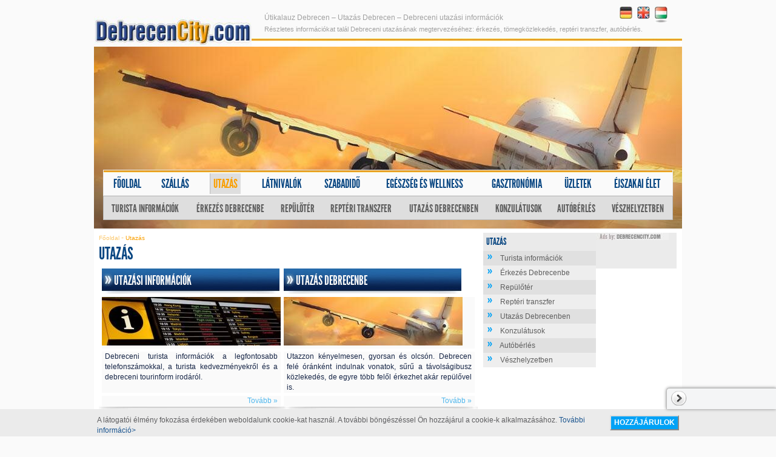

--- FILE ---
content_type: text/html; charset=utf-8
request_url: https://www.debrecencity.com/hu/utazas?sid=qjgukkrc2l1sje7v03q0v217d7
body_size: 5594
content:
<!DOCTYPE html>
<html>
<head>
  <meta http-equiv="Content-Type" content="text/html; charset=utf-8">
  <title>Debrecen útikalauz – Utazás Debrecenbe – Utazás Debrecen</title>
  <meta name="Description" content="Utazás Debrecen – részletes információk Debreceni utazásról: érkezés, tömegközlekedés, reptéri transzfer, autóbérlés és minden egyéb...">
  <meta name="Keywords" content="utazás Debrecen, utazás Debrecenbe, Debrecen repülőtéri transzfer, Debrecen autókölcsönzés, Debrecen, Debrecen Magyarország, Debrecen utazás, Debrecen kalauz, Debrecen info, Debrecen információ, Debrecen turizmus, Debrecen szállás, Debrecen látnivalók, Debrecen útikalauz, Debrecen turista info, Debrecen turista információ, Debrecen utazás info, Debrecen utazás információ, Debrecen szórakozás, Debrecen fürdők, Debrecen kikapcsolódás, Üzlet Debrecen, Tanulás Debrecenben, Magyarország">
  <meta http-equiv="Content-Language" content="hu-hu">
  <meta name="revisit-after" content="1 days">
  <meta name="distribution" content="Global">
  <meta name="resource-type" content="document">
  <meta property="fb:admins" content="100000186340274">
  <meta http-equiv="expires" content="0">
  <meta name="og:image" content="http://www.debrecencity.com/inc/vws/debrecen/imgs/debrecencitylogofb.gif">
  <link rel="shortcut icon" type="image/gif" href="/inc/vws/debrecen/imgs/favicon.ico">
  <link rel="canonical" href="/hu/utazas">
  <base href="/">
  <link rel="stylesheet" href="/inc/vws/debrecen/styles/default.css" type="text/css">
  <link rel="stylesheet" href="/inc/vws/debrecen/styles/tstyle.css" type="text/css">
  <link rel="stylesheet" href="/inc/vws/debrecen/styles/galleries.css" type="text/css">
  <link rel="stylesheet" href="/inc/vws/debrecen/styles/issuesblock.css" type="text/css">
  <link rel="stylesheet" href="/inc/sitespecific/debrecencity/float_menu/float_menu.css" type="text/css">
  <link rel="stylesheet" href="/inc/vws/debrecen/styles/menus.css" type="text/css">
  <script type="text/javascript" src="/inc/scripts/default.js"></script>
  <script type="text/javascript" src="/inc/scripts/jquery-latest.js"></script>
  <script type="text/javascript" src="/inc/sitespecific/debrecencity/scripts/jquery.browser.js"></script>
  <script type="text/javascript" src="/inc/sitespecific/debrecencity/scripts/jquery.colorbox-min.js"></script>
  <script type="text/javascript" src="/inc/sitespecific/debrecencity/scripts/jquery.gallery.js"></script>
  <script type="text/javascript" src="/inc/sitespecific/debrecencity/scripts/acceptcookie.js"></script>
  <script type="text/javascript" src="/inc/scripts/galleries.js"></script>
  <script type="text/javascript" src="/inc/scripts/df.php?dlang=hu"></script>
  <script type="text/javascript" src="/inc/scripts/jquery.jqprint.0.3.js"></script>
  <script type="text/javascript" src="/inc/sitespecific/debrecencity/float_menu/float_menu.js"></script>
  <script type="text/javascript" src="/inc/jwplayer/jwplayer.js"></script>
  <script type="text/javascript" src="/inc/scripts/swfobject.js"></script>
  <style>
  html .fb_share_link { padding:2px 0 0 20px; height:16px; background:url(http://static.ak.facebook.com/images/share/facebook_share_icon.gif?6:26981) no-repeat top left; }
  </style>
</head>
<body id="body_id" onload="setSkinRoot('/inc/vws/debrecen')" onclick="AddCloseOnGlobalClick()">
  <center class="holder">
    <div class="header_stuff">
      <div class="main_logo">
        <a href="/?sid=ddqtpolrce3rs7dfs294n5c286" style="text-align:left; padding-left:14px;"><img src="/inc/vws/debrecen/imgs/logo/Budapest_com_logo.jpg" alt="Debrecen útikalauz – Utazás Debrecenbe" title="Debrecen útikalauz – Utazás Debrecenbe" width="260" height="50" align="left"></a>
      </div>
      <div class="langs">
        <a class="lang" style="padding:4px;" title="Deutsch" href="/de/reise?sid=ddqtpolrce3rs7dfs294n5c286"><img src="/inc/vws/debrecen/imgs/flag_de.jpg"></a><a class="lang" style="padding:4px;" title="English" href="/en/travel?sid=ddqtpolrce3rs7dfs294n5c286"><img src="/inc/vws/debrecen/imgs/flag_en.jpg"></a><a class="lang selected" style="padding:4px;" title="Magyar" href="/hu/utazas?sid=ddqtpolrce3rs7dfs294n5c286"><img src="/inc/vws/debrecen/imgs/flag_hu.jpg"></a>
      </div>
      <div class="H_tag">
        <h1 style="text-align:left;">Útikalauz Debrecen – Utazás Debrecen – Debreceni utazási információk</h1>
        <p style="text-align:left;">Részletes információkat talál Debreceni utazásának megtervezéséhez: érkezés, tömegközlekedés, reptéri transzfer, autóbérlés.</p>
      </div>
      <div class="toppic"><img alt='Debrecen útikalauz – Utazás Debrecenbe' src='/w/promoart/promo_1002_hu.jpg' width='970' height='300'></div>
      <div>
        <div class="menumain">
          <table class="menumain" cellspacing="0">
            <tr>
              <td class="a">
                <a href="/" target="_self" title="">Főoldal</a>
              </td>
              <td class="separator">
                <div>
                  &nbsp;
                </div>
              </td>
              <td class="a">
                <a href="/hu/szallas?sid=ddqtpolrce3rs7dfs294n5c286" target="_self" title="">Szállás</a>
              </td>
              <td class="separator">
                <div>
                  &nbsp;
                </div>
              </td>
              <td class="a SEL1">
                <a href="/hu/utazas?sid=ddqtpolrce3rs7dfs294n5c286" target="_self" title="">Utazás</a>
              </td>
              <td class="separator">
                <div>
                  &nbsp;
                </div>
              </td>
              <td class="a">
                <a href="/hu/latnivalok?sid=ddqtpolrce3rs7dfs294n5c286" target="_self" title="">Látnivalók</a>
              </td>
              <td class="separator">
                <div>
                  &nbsp;
                </div>
              </td>
              <td class="a">
                <a href="/hu/szabadido?sid=ddqtpolrce3rs7dfs294n5c286" target="_self" title="">Szabadidő</a>
              </td>
              <td class="separator">
                <div>
                  &nbsp;
                </div>
              </td>
              <td class="a">
                <a href="/hu/egeszseg_es_wellness?sid=ddqtpolrce3rs7dfs294n5c286" target="_self" title="">Egészség és wellness</a>
              </td>
              <td class="separator">
                <div>
                  &nbsp;
                </div>
              </td>
              <td class="a">
                <a href="/hu/gasztronomia?sid=ddqtpolrce3rs7dfs294n5c286" target="_self" title="">Gasztronómia</a>
              </td>
              <td class="separator">
                <div>
                  &nbsp;
                </div>
              </td>
              <td class="a">
                <a href="/hu/uzletek?sid=ddqtpolrce3rs7dfs294n5c286" target="_self" title="">Üzletek</a>
              </td>
              <td class="separator">
                <div>
                  &nbsp;
                </div>
              </td>
              <td class="a LAST1">
                <a href="/hu/ejszakai_elet?sid=ddqtpolrce3rs7dfs294n5c286" target="_self" title="">Éjszakai élet</a>
              </td>
            </tr>
          </table>
          <table class="menumain submenus" cellspacing="0">
            <tr>
              <td class="a PARENTSEL2">
                <a href="/hu/utazas/turista_informaciok?sid=ddqtpolrce3rs7dfs294n5c286" target="_self" title="">Turista információk</a>
              </td>
              <td class="separator">
                <div>
                  &nbsp;
                </div>
              </td>
              <td class="a PARENTSEL2">
                <a href="/hu/utazas/erkezes_debrecenbe?sid=ddqtpolrce3rs7dfs294n5c286" target="_self" title="">Érkezés Debrecenbe</a>
              </td>
              <td class="separator">
                <div>
                  &nbsp;
                </div>
              </td>
              <td class="a PARENTSEL2">
                <a href="/hu/utazas/repuloter?sid=ddqtpolrce3rs7dfs294n5c286" target="_self" title="">Repülőtér</a>
              </td>
              <td class="separator">
                <div>
                  &nbsp;
                </div>
              </td>
              <td class="a PARENTSEL2">
                <a href="/hu/utazas/repteri_transzfer?sid=ddqtpolrce3rs7dfs294n5c286" target="_self" title="">Reptéri transzfer</a>
              </td>
              <td class="separator">
                <div>
                  &nbsp;
                </div>
              </td>
              <td class="a PARENTSEL2">
                <a href="/hu/utazas/utazas_debrecenben?sid=ddqtpolrce3rs7dfs294n5c286" target="_self" title="">Utazás Debrecenben</a>
              </td>
              <td class="separator">
                <div>
                  &nbsp;
                </div>
              </td>
              <td class="a PARENTSEL2">
                <a href="/hu/utazas/konzulatusok?sid=ddqtpolrce3rs7dfs294n5c286" target="_self" title="">Konzulátusok</a>
              </td>
              <td class="separator">
                <div>
                  &nbsp;
                </div>
              </td>
              <td class="a PARENTSEL2">
                <a href="/hu/utazas/autoberles?sid=ddqtpolrce3rs7dfs294n5c286" target="_self" title="">Autóbérlés</a>
              </td>
              <td class="separator">
                <div>
                  &nbsp;
                </div>
              </td>
              <td class="a LAST2 PARENTSEL2">
                <a href="/hu/utazas/veszhelyzetben?sid=ddqtpolrce3rs7dfs294n5c286" target="_self" title="">Vészhelyzetben</a>
              </td>
            </tr>
          </table>
        </div>
      </div>
    </div>
    <div class="content">
      <table class="maintable" cellspacing="0">
        <tr>
          <td>
            <table cellspacing="0" class="bigtable">
              <tr>
                <td style="width:66%">
                  <table cellspacing="0" class="row" width="100%">
                    <tr>
                      <td class="ocmsissuesblock13" style="width:100%;">
                        <div class="div_block_content">
                          <div class="IssueHolder">
                            <div class="div_navi">
                              <div class="div_navi" itemscope itemtype="http://data-vocabulary.org/Breadcrumb">
                                <a href="/?sid=ddqtpolrce3rs7dfs294n5c286" itemprop="url"><span itemprop="title">Főoldal</span></a> - <a href="/hu/utazas?sid=ddqtpolrce3rs7dfs294n5c286" itemprop="url"></a>
                                <p itemprop="title">Utazás</p>
                              </div>
                            </div>
                            <div class="IssueTitle">
                              <h2>Utazás</h2>
                            </div>
                            <div class="IssueContent">
                              <table class="heditor_table10" cellspacing="5">
                                <thead>
                                  <tr>
                                    <td class="top" style="text-align: left;">
                                      <a onclick="" title="" target="_self" href="/hu/utazas/turista_informaciok">Utazási információk</a>
                                    </td>
                                    <td class="top" style="text-align: left;">
                                      <a onclick="" title="" target="_self" href="/hu/utazas/erkezes_debrecenbe">Utazás Debrecenbe</a>
                                    </td>
                                  </tr>
                                </thead>
                                <tbody>
                                  <tr>
                                    <td>
                                      <a onclick="" title="" target="_self" href="/hu/utazas/turista_informaciok"><img style="margin: 0px !important;" src="/w/hi/Travel_information.jpg" height="80" width="295"></a>
                                    </td>
                                    <td>
                                      <a onclick="" title="" target="_self" href="/hu/utazas/erkezes_debrecenbe"><img style="margin: 0px !important;" src="/w/hi/travel/getting_to_budapest.jpg" height="80" width="295"></a>
                                    </td>
                                  </tr>
                                  <tr>
                                    <td style="text-align: justify;padding:0 5px;">Debreceni turista információk a legfontosabb telefonszámokkal, a turista kedvezményekről és a debreceni tourinform irodáról.</td>
                                    <td style="text-align: justify; padding:0 5px;">Utazzon kényelmesen, gyorsan és olcsón. Debrecen felé óránként indulnak vonatok, sűrű a távolságibusz közlekedés, de egyre több felől érkezhet akár repülővel is.</td>
                                  </tr>
                                  <tr>
                                    <td style="text-align: right;padding:0 5px;">
                                      <a onclick="" title="" target="_self" href="/hu/utazas/turista_informaciok">Tovább »</a>
                                    </td>
                                    <td style="text-align: right;padding:0 5px;">
                                      <a onclick="" title="" target="_self" href="/hu/utazas/erkezes_debrecenbe">Tovább »</a>
                                    </td>
                                  </tr>
                                </tbody>
                              </table><br>
                              <table class="heditor_table10" cellspacing="5">
                                <thead>
                                  <tr>
                                    <td class="top" style="text-align: left;">
                                      <a onclick="" title="" target="_self" href="/hu/utazas/repuloter">Repülőtér</a>
                                    </td>
                                    <td class="top" style="text-align: left;">
                                      <a title="" target="_self" href="/hu/utazas/repteri_transzfer">Repülőtéri transzer</a>
                                    </td>
                                  </tr>
                                </thead>
                                <tbody>
                                  <tr>
                                    <td>
                                      <a onclick="" title="" target="_self" href="/hu/utazas/repuloter"><img style="margin: 0px !important;" src="/w/hi/airport.jpg" height="80" width="295"></a>
                                    </td>
                                    <td>
                                      <a title="" target="_self" href="/hu/utazas/repteri_transzfer"><img style="margin: 0px !important;" src="/w/hi/travel/airport_transfer.jpg" height="80" width="295"></a>
                                    </td>
                                  </tr>
                                  <tr>
                                    <td style="text-align: justify;padding:0 5px;">
                                      <p style="text-align: justify;">A Debreceni Repülőtér 6 percnyi autóútra található a város központjától. A repülőtér fogadóépülete 2,5 km távolságra található a Mikepércsi úttól....</p>
                                    </td>
                                    <td style="text-align: justify; padding:0 5px;">
                                      <p style="text-align: justify;">Önnek is fontos a megbízhatóság, a pontosság, a gyors célba érkezés és az udvarias kiszolgálás? Válasszon ezen ismérvek alapján reptéri transzfert, érkezzen akár a debreceni vagy a budapesti repülőtérre!</p>
                                    </td>
                                  </tr>
                                  <tr>
                                    <td style="text-align: right;padding:0 5px;">
                                      <a onclick="" title="" target="_self" href="/hu/utazas/repuloter">Tovább »</a>
                                    </td>
                                    <td style="text-align: right;padding:0 5px;">
                                      <a title="" target="_self" href="/hu/utazas/repteri_transzfer">Tovább »</a>
                                    </td>
                                  </tr>
                                </tbody>
                              </table><br>
                              <table class="heditor_table10" cellspacing="5">
                                <thead>
                                  <tr>
                                    <td class="top" style="text-align: left;">
                                      <a title="" target="_self" href="/hu/utazas/utazas_debrecenben">Debreceni közlekedés</a>
                                    </td>
                                    <td class="top" style="text-align: left;">
                                      <a title="" target="_self" href="/hu/utazas/autoberles">Autókölcsönzés</a>
                                    </td>
                                  </tr>
                                </thead>
                                <tbody>
                                  <tr>
                                    <td>
                                      <a title="" target="_self" href="/hu/utazas/utazas_debrecenben"><img style="margin: 0px !important;" src="/w/hi/travel/getting_around.jpg" height="80" width="295"></a>
                                    </td>
                                    <td>
                                      <a title="" target="_self" href="/hu/utazas/autoberles"><img style="margin: 0px !important;" src="/w/hi/travel/car_rental.jpg" height="80" width="295"></a>
                                    </td>
                                  </tr>
                                  <tr>
                                    <td style="text-align: justify;padding:0 5px;">
                                      <p style="text-align: justify;">A helyközi busz, troli és villamos járatok behálózzák a várost, így Ön kényelmesen eljuthat a város egyik végéből a másikba. De bátran utazhat akár taxival is, hiszen a tarifa díjak megfizethetőek, a sofőrök pedig megbízhatóak.</p>
                                    </td>
                                    <td style="text-align: justify; padding:0 5px;">
                                      <p style="text-align: justify;">Itt megtudhatja, hol kölcsönözhet autót, bérelhet buszt, vagy akár limuzint Debrecenben! Minőségi autókölcsönzők, buszbérlés és limuzin rendelés a legkiválóbb szolgáltatást nyújtó debreceni járműkölcsönző cégek ajánlataiból.</p>
                                    </td>
                                  </tr>
                                  <tr>
                                    <td style="text-align: right;padding:0 5px;">
                                      <a title="" target="_self" href="/hu/utazas/utazas_debrecenben">Tovább »</a>
                                    </td>
                                    <td style="text-align: right;padding:0 5px;">
                                      <a title="" target="_self" href="/hu/utazas/autoberles">Tovább »</a>
                                    </td>
                                  </tr>
                                </tbody>
                              </table><br>
                              <table class="heditor_table10" cellspacing="5">
                                <thead>
                                  <tr>
                                    <td class="top" style="text-align: left;">
                                      <a title="" target="_self" href="/hu/utazas/konzulatusok">Debreceni konzulátusok</a>
                                    </td>
                                    <td class="top" style="text-align: left;">
                                      <a title="" target="_self" href="/hu/utazas/veszhelyzetben">Vészhelyzetben</a>
                                    </td>
                                  </tr>
                                </thead>
                                <tbody>
                                  <tr>
                                    <td>
                                      <a title="" target="_self" href="/hu/utazas/konzulatusok"><img style="margin: 0px !important;" src="/w/hi/travel/embassies.jpg" height="80" width="295"></a>
                                    </td>
                                    <td>
                                      <a title="" target="_self" href="/hu/utazas/veszhelyzetben"><img style="margin: 0px !important;" src="/w/hi/travel/in_emergency.jpg" height="80" width="295"></a>
                                    </td>
                                  </tr>
                                  <tr>
                                    <td style="text-align: justify;padding:0 5px;">
                                      <p style="text-align: justify;">Debrecen belvárosában ismét megnyitotta kapuit az orosz főkonzulátus, ahol az utazáshoz szükséges vízum ügyeket intézni lehet.</p>
                                    </td>
                                    <td style="text-align: justify; padding:0 5px;">Készüljön fel időben a pihenés közben nem várt kellemetlen eseményekre. Informálódjon, hogy probléma esetén azonnal tudja kihez kell fordulnia!</td>
                                  </tr>
                                  <tr>
                                    <td style="text-align: right;padding:0 5px;">
                                      <a title="" target="_self" href="/hu/utazas/konzulatusok">Tovább »</a>
                                    </td>
                                    <td style="text-align: right;padding:0 5px;">
                                      <a title="" target="_self" href="/hu/utazas/veszhelyzetben">Tovább »</a>
                                    </td>
                                  </tr>
                                </tbody>
                              </table><br>
                              <br>
                            </div>
                          </div>
                        </div>
                      </td>
                    </tr>
                  </table>
                </td>
                <td style="width:20%">
                  <table cellspacing="0" class="row" width="100%">
                    <tr>
                      <td class="ocmsissuesblock14" style="width:100%;">
                        <div class="div_block_content">
                          <strong>Utazás</strong>
                          <ul class="inblock_menu">
                            <li>
                              <a class="PARENTSEL1" href="/hu/utazas/turista_informaciok?sid=ddqtpolrce3rs7dfs294n5c286" target="_self" title="" onclick="">Turista információk</a>
                            </li>
                            <li>
                              <a class="PARENTSEL1" href="/hu/utazas/erkezes_debrecenbe?sid=ddqtpolrce3rs7dfs294n5c286" target="_self" title="" onclick="">Érkezés Debrecenbe</a>
                            </li>
                            <li>
                              <a class="PARENTSEL1" href="/hu/utazas/repuloter?sid=ddqtpolrce3rs7dfs294n5c286" target="_self" title="" onclick="">Repülőtér</a>
                            </li>
                            <li>
                              <a class="PARENTSEL1" href="/hu/utazas/repteri_transzfer?sid=ddqtpolrce3rs7dfs294n5c286" target="_self" title="" onclick="">Reptéri transzfer</a>
                            </li>
                            <li>
                              <a class="PARENTSEL1" href="/hu/utazas/utazas_debrecenben?sid=ddqtpolrce3rs7dfs294n5c286" target="_self" title="" onclick="">Utazás Debrecenben</a>
                            </li>
                            <li>
                              <a class="PARENTSEL1" href="/hu/utazas/konzulatusok?sid=ddqtpolrce3rs7dfs294n5c286" target="_self" title="" onclick="">Konzulátusok</a>
                            </li>
                            <li>
                              <a class="PARENTSEL1" href="/hu/utazas/autoberles?sid=ddqtpolrce3rs7dfs294n5c286" target="_self" title="" onclick="">Autóbérlés</a>
                            </li>
                            <li>
                              <a class="LAST1 PARENTSEL1" href="/hu/utazas/veszhelyzetben?sid=ddqtpolrce3rs7dfs294n5c286" target="_self" title="" onclick="">Vészhelyzetben</a>
                            </li>
                          </ul>
                        </div>
                      </td>
                    </tr>
                  </table>
                </td>
                <td style="width:14%">
                  <table cellspacing="0" class="row" width="100%">
                    <tr>
                      <td class="ocmsissuesblock15" style="width:100%;">
                        <div class="div_block_content">
                          <div class="descript">
                            <script type="text/javascript">
                            google_ad_client = "ca-pub-2510250309705994";
                            google_ad_slot = "8957947117";
                            google_ad_width = 120;
                            google_ad_height = 240;
                            </script>
                            <p>&nbsp;</p>
                            <script type="text/javascript">
                            google_ad_client = "ca-pub-2510250309705994";
                            google_ad_slot = "1434680317";
                            google_ad_width = 120;
                            google_ad_height = 600;
                            </script>
                          </div>
                        </div>
                      </td>
                    </tr>
                  </table>
                </td>
              </tr>
            </table>
            <table cellspacing="0" class="bigtable">
              <tr>
                <td style="width:100%"></td>
                <td style="width:0%"></td>
                <td style="width:0%"></td>
              </tr>
            </table>
          </td>
        </tr>
      </table>
    </div>
  </center>
  <center class="holder footer">
    <div class="footer">
      <div class="first"></div>
      <div class="second">
        <a onclick="www.Debrecencity.com Médiaajánlat" title="" target="_self" href="/hu/rolunk">Rólunk</a> | <a onclick="" title="" target="_self" href="/hu/kapcsolat">Kapcsolat</a> | <a onclick="" title="" target="_self" href="/hu/mediaajanlat">www.Debrecencity.com Médiaajánlat</a> | <a onclick="" title="" target="_self" href="/hu/adatvedelem">Adatvédelem</a><br>
        <br>
        <a onclick="Utazási információk" title="" target="_self" href="/hu">Debrecen</a> | <a onclick="" title="" target="_self" href="/hu/szallas">Debrecen Szállás</a> | <a onclick="" title="" target="_self" href="/hu/utazas/turista_informaciok">Utazási információk</a> | <a onclick="" title="" target="_self" href="/hu/latnivalok">Debrecen Látnivalók</a> | <a onclick="" title="" target="_self" href="/hu/szabadido">Szabadidő</a> | <a onclick="" title="" target="_self" href="/hu/egeszseg_es_wellness">Egészség és Wellness</a> | <a onclick="" title="" target="_self" href="/hu/gasztronomia">Gasztronómia</a> | <a onclick="" title="" target="_self" href="/hu/uzletek">Üzletek</a> | <a onclick="" title="" target="_self" href="/hu/ejszakai_elet">Éjszakai élet</a><br>
        <br>
      </div>
      <div class="first_separtor"><img src="/inc/vws/budapest/imgs/back/div_footer_third.jpg" alt=""></div>
      <div class="third">
        <a onclick="Pubok &amp; Bárok" title="" target="_self" href="/hu/szabadido/varosnezes">Városnézés</a> | <a onclick="" title="" target="_self" href="/hu/gasztronomia/ettermek">Éttermek</a> | <a onclick="" title="" target="_self" href="/hu/gasztronomia/pubok_barok">Pubok &amp; Bárok</a> | <a onclick="" title="" target="_self" href="/hu/szabadido/sport">Sport</a> | <a onclick="" title="" target="_self" href="/hu/egeszseg_es_wellness/wellness_debrecenben">Wellness</a> | <a onclick="" title="" target="_self" href="/hu/egeszseg_es_wellness/fitness">Fitness</a> |&nbsp; <a onclick="" title="" target="_self" href="/hu/utazas/autoberles">Autóbérlés</a> | <a onclick="" title="" target="_self" href="/hu/utazas/repteri_transzfer">Reptéri transzfer</a> | <a onclick="" title="" target="_self" href="/hu/egeszseg_es_wellness/fogaszati_klinikak">Fogászati klinikák</a> | <a onclick="" title="" target="_self" href="/hu/egeszseg_es_wellness/plasztikai_sebeszet">Plasztikai sebészet</a> | <a onclick="" title="" target="_self" href="/hu/egeszseg_es_wellness/szepsegszalonok">Szépészeti kezelések</a> | <a onclick="" title="" target="_self" href="/hu/egeszseg_es_wellness/maganklinikak">Magánklinikák</a> | <a onclick="" title="" target="_self" href="/hu/egeszseg_es_wellness/szemklinikak">Szemklinikák</a><br>
        <br>
        www.Debrecencity.com Copyright ©2011 - 2012 és tartalomszolgáltató partnerei. Minden jog fenntartva.
      </div>
    </div>
  </center>
  <div id="shareingfloatbox">
    <div class="floattable floatitem">
      <table class="floatbuttons" border="0" cellpadding="0" cellspacing="0">
        <tr>
          <td><iframe src="//www.facebook.com/plugins/like.php?href=http%3A%2F%2Fwww.debrecencity.com&amp;send=false&amp;layout=button_count&amp;width=100&amp;show_faces=false&amp;action=like&amp;colorscheme=light&amp;font&amp;height=21" scrolling="no" frameborder="0" style="border:none; overflow:hidden; width:100px; height:21px;" allowtransparency="true"></iframe></td>
          <td>
            <script>
            function fbs_click() {u=location.href;t=document.title;window.open('http://www.facebook.com/sharer.php?u='+encodeURIComponent(u)+'&t='+encodeURIComponent(t),'sharer','toolbar=0,status=0,width=626,height=436');return false;}
            </script>
          </td>
          <td>
            <script type="text/javascript">
                (function() {
                    window.PinIt = window.PinIt || { loaded:false };
                    if (window.PinIt.loaded) return;
                    window.PinIt.loaded = true;
                    function async_load(){
                        var s = document.createElement("script");
                        s.type = "text/javascript";
                        s.async = true;
                        if (window.location.protocol == "https:")
                            s.src = "https://assets.pinterest.com/js/pinit.js";
                        else
                            s.src = "http://assets.pinterest.com/js/pinit.js";
                        var x = document.getElementsByTagName("script")[0];
                        x.parentNode.insertBefore(s, x);
                    }
                    if (window.attachEvent)
                        window.attachEvent("onload", async_load);
                    else
                        window.addEventListener("load", async_load, false);
                })();
            </script>
          </td>
          <td>
            <div class="g-plusone" data-annotation="none"></div>
            <script type="text/javascript">
                  window.___gcfg = {lang: 'hu'};
                  (function() {
                    var po = document.createElement('script'); po.type = 'text/javascript'; po.async = true;
                    po.src = 'https://apis.google.com/js/plusone.js';
                    var s = document.getElementsByTagName('script')[0]; s.parentNode.insertBefore(po, s);
                  })();
            </script>
          </td>
          <td>
            <script type="text/javascript">
            !function(d,s,id){ var js,fjs=d.getElementsByTagName(s)[0];if(!d.getElementById(id)) { js=d.createElement(s);js.id=id;js.src="//platform.twitter.com/widgets.js";fjs.parentNode.insertBefore(js,fjs); } }(document,"script","twitter-wjs");
            </script>
          </td>
          <td>
            <script src="http://platform.linkedin.com/in.js" type="text/javascript"></script> 
            <script type="IN/Share" data-counter="right"></script>
          </td>
        </tr>
      </table>
    </div>
    <div class="float_open_close floatitem">
      <a id="float_open_close_btn" class="closed">&nbsp;</a>
    </div>
  </div>
  <form name="recommend_modul_form" method="post" action="http://www.debrecencity.com/inc/sitespecific/debrecencity/recommend_modul_popup.php" target="recommend_popup" id="recommend_modul_form">
    <input type="hidden" name="sid" value="ddqtpolrce3rs7dfs294n5c286"> <input type="hidden" name="link" value="http://www.debrecencity.com/hu/utazas"> <input type="hidden" name="r_lang" value="hu">
  </form>
  <div class="CookieAcceptLayer" style="display:none">
    <p><input type="button" value="Hozzájárulok" onclick="CookieAcceptLayerClose()">A látogatói élmény fokozása érdekében weboldalunk cookie-kat használ. A további böngészéssel Ön hozzájárul a cookie-k alkalmazásához. <a href="/hu/adatvedelem">További információ&gt;</a></p>
  </div>
</body>
</html>


--- FILE ---
content_type: text/html; charset=utf-8
request_url: https://accounts.google.com/o/oauth2/postmessageRelay?parent=https%3A%2F%2Fwww.debrecencity.com&jsh=m%3B%2F_%2Fscs%2Fabc-static%2F_%2Fjs%2Fk%3Dgapi.lb.en.2kN9-TZiXrM.O%2Fd%3D1%2Frs%3DAHpOoo_B4hu0FeWRuWHfxnZ3V0WubwN7Qw%2Fm%3D__features__
body_size: 164
content:
<!DOCTYPE html><html><head><title></title><meta http-equiv="content-type" content="text/html; charset=utf-8"><meta http-equiv="X-UA-Compatible" content="IE=edge"><meta name="viewport" content="width=device-width, initial-scale=1, minimum-scale=1, maximum-scale=1, user-scalable=0"><script src='https://ssl.gstatic.com/accounts/o/2580342461-postmessagerelay.js' nonce="SGCekd6YIF8XwZDsY2JXnw"></script></head><body><script type="text/javascript" src="https://apis.google.com/js/rpc:shindig_random.js?onload=init" nonce="SGCekd6YIF8XwZDsY2JXnw"></script></body></html>

--- FILE ---
content_type: application/x-javascript
request_url: https://www.debrecencity.com/inc/scripts/df.php?dlang=hu
body_size: 336
content:
var df_aMonths=new Array;var df_aMonthsShorts=new Array;df_sSyntax="|y|. |m| |d|.";df_aMonths[1]="január";df_aMonths[10]="október";df_aMonths[11]="november";df_aMonths[12]="december";df_aMonths[2]="február";df_aMonths[3]="március";df_aMonths[4]="április";df_aMonths[5]="május";df_aMonths[6]="június";df_aMonths[7]="július";df_aMonths[8]="augusztus";df_aMonths[9]="szeptember";df_aMonthsShorts[1]="jan.";df_aMonthsShorts[10]="okt.";df_aMonthsShorts[11]="nov.";df_aMonthsShorts[12]="dec.";df_aMonthsShorts[2]="feb.";df_aMonthsShorts[3]="már.";df_aMonthsShorts[4]="ápr.";df_aMonthsShorts[5]="máj.";df_aMonthsShorts[6]="jún.";df_aMonthsShorts[7]="júl.";df_aMonthsShorts[8]="aug.";df_aMonthsShorts[9]="sze.";function df_formatDate(sDate,bInShort,bMonthIsNumber){var a=sDate.split("-");var m=new Array;if(typeof bMonthIsNumber=="boolean"&&bMonthIsNumber==true){x=1*a[1];m[x]=x<10?"0"+x:""+x;s=df_sSyntax.replace(/[\.\,\s]*/g,"");return s.replace(/\|y\|/,a[0]+".").replace(/\|m\|/,m[1*a[1]]+".").replace(/\|d\|/,a[2]+".")}else{if(typeof bInShort=="boolean"&&bInShort==true)m=df_aMonthsShorts;else m=df_aMonths;return df_sSyntax.replace(/\|y\|/,a[0]).replace(/\|m\|/,m[1*a[1]]).replace(/\|d\|/,a[2])}}

--- FILE ---
content_type: application/javascript; charset=utf-8
request_url: https://www.debrecencity.com/inc/sitespecific/debrecencity/scripts/jquery.gallery.js
body_size: 327
content:
$(document).ready(function(){$(".ColorBoxGallery").each(function(){var container=$(this).children();var rel_id=container.attr("class");container.removeAttr("class");container.children().each(function(index,val){$(this).attr("class",rel_id);if(index!=0)$(this).hide();else{var src=$(this).text();$(this).text("");$(this).append('<img src="'+src+'" >')}});$(this).find("p").click(function(){$(this).prev().children().eq(0).click()}).css("cursor","pointer");$("."+rel_id).colorbox({rel:rel_id,current:"{current}/{total}",width:"700px",maxHeight:"470px"})});$(".menuhoriz1 ul").each(function(){var elem=$(this);if(elem.children().length==0){elem.remove()}});$(".HiddenColorBoxGallery > a").colorbox({current:"{current}/{total}"});$(".inline").colorbox({inline:true,width:"50%"});$(".group1").colorbox({rel:"group1"})});function make_popup_gallery(gallery_id){$("a[rel='hiddengroup"+gallery_id+"']").eq(0).click()}

--- FILE ---
content_type: application/javascript; charset=utf-8
request_url: https://www.debrecencity.com/inc/scripts/jquery.jqprint.0.3.js
body_size: 467
content:
(function($){var opt;$.fn.jqprint=function(options){opt=$.extend({},$.fn.jqprint.defaults,options);var $element=this instanceof jQuery?this:$(this);if(opt.operaSupport&&$.browser.opera){var tab=window.open("","jqPrint-preview");tab.document.open();var doc=tab.document}else{var $iframe=$("<iframe  />");if(!opt.debug){$iframe.css({position:"absolute",width:"0px",height:"0px",left:"-600px",top:"-600px"})}$iframe.appendTo("body");var doc=$iframe[0].contentWindow.document}if(opt.importCSS){if($("link[media=print]").length>0){$("link[media=print]").each(function(){doc.write("<link type='text/css' rel='stylesheet' href='"+$(this).attr("href")+"' media='print' />")})}else{$("link").each(function(){doc.write("<link type='text/css' rel='stylesheet' href='"+$(this).attr("href")+"' />")})}}if(opt.printContainer){doc.write($element.outer())}else{$element.each(function(){doc.write($(this).html())})}doc.close();(opt.operaSupport&&$.browser.opera?tab:$iframe[0].contentWindow).focus();setTimeout(function(){(opt.operaSupport&&$.browser.opera?tab:$iframe[0].contentWindow).print();if(tab){tab.close()}},1e3)};$.fn.jqprint.defaults={debug:false,importCSS:true,printContainer:true,operaSupport:true};jQuery.fn.outer=function(){return $($("<div></div>").html(this.clone())).html()}})(jQuery);